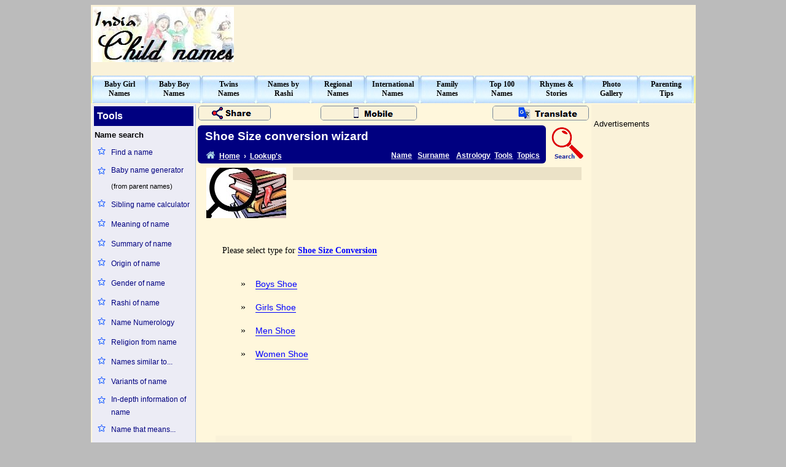

--- FILE ---
content_type: text/html; charset=utf-8
request_url: https://indiachildnames.com/reference/shoesize-conversion-matrix.aspx
body_size: 9053
content:


<!DOCTYPE html>
<html>

<head>
<meta http-equiv="Content-Language" content="en-us">
<meta http-equiv="Content-Type" content="text/html; charset=windows-1252">
<title>Shoe Size Conversion Wizard</title>
<link rel="shortcut icon" href="/favicon.ico" />
<link rel="stylesheet" href="https://cdnjs.cloudflare.com/ajax/libs/font-awesome/4.7.0/css/font-awesome.min.css">
<link rel="alternate" media="only screen and (max-width: 640px)" href="https://www.indiachildnames.com/mobile/reference/shoesize-conversion-matrix.aspx">
<meta name="robots" content="index, follow">
<meta name="keywords" content="shoe size conversion wizard, shoe size conversion matrix, conversion wizard, wizard, shoe size">
<style>
.back-link {color: white; text-decoration: underline lightgray;}
.back-link-icon {color: lightblue; text-decoration: none;}
.back-link:hover, .back-link-icon:hover {color: red; text-decoration: none;}

.menu {display: block; color: black; font-family: tahoma; font-size: 9pt; font-weight: bold; text-decoration: none;}
.menu:hover {color: red;}
.sidemenuL1 {display: block; color: navy; font-family: arial; font-size: 9pt; text-decoration: none;}
.sidemenuL1:hover {color: red; background-color: #E4E4ED; text-decoration: underline;}
.sidemenuL2 {color: navy;font-family: verdana;font-size: 9pt;text-decoration: underline;}
.sidemenuL2:hover {color: red;text-decoration: none;}
.sidemenuL3 {color: blue;font-family: arial;font-size: 10pt;text-decoration: none;}
.sidemenuL3:hover {color: red;text-decoration: underline;}
.bottom-line {display: block; padding: 2px 5px 4px 5px; color: black; font-family: verdana; font-size: 8pt; text-decoration: none; }
.bottom-line:hover {background-color: #EDE4C9; color: red; text-decoration: underline; border-radius: 5px; }
.copyrightline {color: black;font-family: arial;font-size: 8pt;text-decoration: none;}
.copyrightline:hover {color: red;text-decoration: underline;}
.pagemenu {color: navy;font-family: Verdana;font-size: 10pt;font-weight: bold;text-decoration: none;}
.pagemenu:hover {color: red;text-decoration: none;}
.toolheading {color: blue; font-family: verdana; font-size: 10.25pt; font-weight: bold; text-decoration: none; border-bottom: 1px solid;}
.toolheading:hover {color: red;}

.pagelinkclass {color: navy;font-family: arial;font-size: 9pt;text-decoration: none;}
.pagelinkclass:hover {color: red;text-decoration: underline;}
.boylinkclass {color: blue; font-family: arial; font-size: 10.25pt; text-decoration: none; border-bottom: 1px solid;}
.boylinkclass:hover {color: red; text-decoration: none; border-bottom: 0px;}
.girllinkclass {color: brown;font-family: arial;font-size: 9pt;text-decoration: none;border-bottom: 1px solid;}
.girllinkclass:hover {color: red;text-decoration: none;border-bottom: 0px;}
.unisexlinkclass {color: green;font-family: arial;font-size: 9pt;text-decoration: none;border-bottom: 1px solid;}
.unisexlinkclass:hover {color: red;text-decoration: none;border-bottom: 0px;}
.otherlinkclass {color: black;font-family: arial;font-size: 9pt;text-decoration: none;border-bottom: 1px solid;}
.otherlinkclass:hover {color: red;text-decoration: none;border-bottom: 0px;}
.subinfoclass {color: blue;font-family: arial;font-size: 8pt;text-decoration: none;border-bottom: 1px solid;}
.subinfoclass:hover {color: red;text-decoration: none;border-bottom: 0px;}
</style>
<script async src="https://www.googletagmanager.com/gtag/js?id=G-TELF5Y30RD"></script>
<script>
  window.dataLayer = window.dataLayer || [];
  function gtag(){dataLayer.push(arguments);}
  gtag('js', new Date());

  gtag('config', 'G-TELF5Y30RD');
</script>
</head>

<body bgcolor="#BBBBBB" alink="#800000">
<div align="center">

<table border="0" width="985" id="fullpage" cellspacing="0" cellpadding="0" bgcolor="#FFF7DC">
	<tr><td valign="top" height="97">
		<table id="heading" width="100%" cellspacing="1" cellpadding="2" bgcolor="#FAF2D9">
		<tr>
			<td width="230" height="92" align="left"><a href="/default.aspx"><img border="0" src="/sysimages/india-child-names.jpg" width="230" height="90" alt="indian baby names"></a></td>
			<td width="20"></td>
			<td width="730" height="92" align="right"><aside><script async src="//pagead2.googlesyndication.com/pagead/js/adsbygoogle.js"></script>
<!-- ICN-Ad-Page-Top-LeaderBoard -->
<ins class="adsbygoogle"
     style="display:inline-block;width:728px;height:90px"
     data-ad-client="ca-pub-1213370963483283"
     data-ad-slot="2047604659"></ins>
<script>
(adsbygoogle = window.adsbygoogle || []).push({});
</script>
</aside></td>
		</tr>
		<tr><td colspan="3" height="10"></td></tr>
		</table>
	</td></tr>
	<tr><td height="45" align="center" valign="top" bgcolor="#F5F3A0">
		<nav><table id="top-menu" width="980" height="45" cellspacing="0" cellpadding="0">
			<tr><td width="89" align="center" height="44" background="/sysimages/topbutton.jpg">
				<a class="menu" title="Indian baby girl name (Hindu, Muslim, Christain, Sikh, Parsi, Jain, Buddist)" href="/indian/babygirl.aspx">Baby Girl<br>Names</a>
			</td><td width="89" align="center" height="44" background="/sysimages/topbutton.jpg">
				<a class="menu" title="Indian baby boy name (Hindu, Muslim, Christain, Sikh, Parsi, Jain, Buddist)" href="/indian/babyboy.aspx">Baby Boy<br>Names</a>
			</td><td width="89" align="center" height="44" background="/sysimages/topbutton.jpg">
				<a class="menu" title="Indian twins name (Boy-Girl, Girl-Girl, Boy-Boy)" href="/twins/default.aspx">Twins<br>Names</a>
			</td><td width="89" align="center" height="44" background="/sysimages/topbutton.jpg">
				<a class="menu" title="Names by Rashi, God names, Goddess names, Names by star's, Names by planet, Zodiac sign, Sanskrit names" href="/rashi/default.aspx">Names by<br>Rashi</a>
			</td><td width="89" align="center" height="44" background="/sysimages/topbutton.jpg">
				<a class="menu" title="Regional baby names (Marathi, Punjabi, Tamil, Telugu, Malayalam, Gujarati, Kannada, Bengali)" href="/regional/default.aspx">Regional<br>Names</a>
			</td><td width="89" align="center" height="44" background="/sysimages/topbutton.jpg">
				<a class="menu" title="International baby names (English, French, German, Arabic, Chinese, Japanese, Spanish, Korean, Russian, Thai, Indonesian, African, Dutch, Egyptian, Dutch, Egyptian ...)" href="/international/default.aspx">International<br>Names</a>
			</td><td width="89" align="center" height="44" background="/sysimages/topbutton.jpg">
				<a class="menu" title="Indian and International family name (surnames)" href="/surname/default.aspx">Family<br>Names</a>
			</td><td width="89" align="center" height="44" background="/sysimages/topbutton.jpg">
				<a class="menu" title="Top 100 baby names" href="/top100/default.aspx">Top 100<br>Names</a>
			</td><td width="89" align="center" height="44" background="/sysimages/topbutton.jpg">
				<a class="menu" title="Nursery rhymes, Short stories, Lullabies, Printing sheets and more" href="/rhymes/index.html">Rhymes &amp;<br>Stories</a>
			</td><td width="89" align="center" height="44" background="/sysimages/topbutton.jpg">
				<a class="menu" title="Children photo gallery" href="/photos/default.aspx">Photo<br>Gallery</a>
			</td><td width="89" align="center" height="44" background="/sysimages/topbutton.jpg">
				<a class="menu" title="Parenting tips" href="/tips/index.html">Parenting<br>Tips</a>
			</td></tr>
		</table></nav>
	</td></tr>
	<tr><td height="1250" width="100%" valign="top">
		<table id="client-area" width="100%" height="100%" cellspacing="2" cellpadding="1">
			<tr><td width="166" align="center" valign="top" bgcolor="#ECECF5" style="border-right: thin solid lightsteelblue;">
					<nav><table border="0" width="100%" id="left-menu" style="line-height: 1.75">
						<tr><td colspan="2" style="width: 100%; height: 30px; text-align: left; color: white; background-color: navy; font-family: arial; font-weight: 800; font-size: 12pt;">&nbsp;Tools</td></tr>
						<tr><td colspan="2" style="text-align: left; font-family: arial; font-weight: 800; font-size: 10pt;">Name search</td></tr>
						<tr>
							<td width="15%" align="center" valign="top"><img border="0" src="/sysimages/star.png" width="15" height="15"></td>
							<td align="left" width="78%"><a class="sidemenuL1" href="/advance-search.aspx">Find a name</a></td>
						</tr>
					    <tr>
							<td width="15%" align="center" valign="top"><img border="0" src="/sysimages/star.png" width="15" height="15"></td>
							<td align="left" width="78%"><a class="sidemenuL1" href="/baby-name-generator.aspx">Baby name generator</a>
							<span style="color: black; font-family: arial; font-size: 8pt;">(from parent names)</span></td>
						</tr>
						<tr>
							<td width="15%" align="center" valign="top"><img border="0" src="/sysimages/star.png" width="15" height="15"></td>
							<td align="left" width="78%"><a class="sidemenuL1" href="/siblingname.aspx">Sibling name calculator</a></td>
						</tr>
						<tr>
							<td width="15%" align="center" valign="top"><img border="0" src="/sysimages/star.png" width="15" height="15"></td>
							<td align="left" width="78%"><a class="sidemenuL1" href="/name.aspx">Meaning of name</a></td>
						</tr>
					    <tr>
							<td width="15%" align="center" valign="top"><img border="0" src="/sysimages/star.png" width="15" height="15"></td>
							<td align="left" width="78%"><a class="sidemenuL1" href="/name-summary.aspx">Summary of name</a></td>
						</tr>
                        <tr>
							<td width="15%" align="center" valign="top"><img border="0" src="/sysimages/star.png" width="15" height="15"></td>
							<td align="left" width="78%"><a class="sidemenuL1" href="/originof.aspx">Origin of name</a></td>
						</tr>
                        <tr>
							<td width="15%" align="center" valign="top"><img border="0" src="/sysimages/star.png" width="15" height="15"></td>
							<td align="left" width="78%"><a class="sidemenuL1" href="/genderof.aspx">Gender of name</a></td>
						</tr>
                        <tr>
							<td width="15%" align="center" valign="top"><img border="0" src="/sysimages/star.png" width="15" height="15"></td>
							<td align="left" width="78%"><a class="sidemenuL1" href="/rashiof.aspx">Rashi of name</a></td>
						</tr>
						<tr>
							<td width="15%" align="center" valign="top"><img border="0" src="/sysimages/star.png" width="15" height="15"></td>
							<td align="left" width="78%"><a class="sidemenuL1" href="/numerology.aspx">Name Numerology</a></td>
						</tr>
						<tr>
							<td width="15%" align="center" valign="top"><img border="0" src="/sysimages/star.png" width="15" height="15"></td>
							<td align="left" width="78%"><a class="sidemenuL1" href="/religionof.aspx">Religion from name</a></td>
						</tr>
					    <tr>
							<td width="15%" align="center" valign="top"><img border="0" src="/sysimages/star.png" width="15" height="15"></td>
							<td align="left" width="78%"><a class="sidemenuL1" href="/similar.aspx">Names similar to...</a></td>
						</tr>
                        <tr>
							<td width="15%" align="center" valign="top"><img border="0" src="/sysimages/star.png" width="15" height="15"></td>
							<td align="left" width="78%"><a class="sidemenuL1" href="/variance.aspx">Variants of name</a></td>
						</tr>
						<tr>
							<td width="15%" align="center" valign="top"><img border="0" src="/sysimages/star.png" width="15" height="15"></td>
							<td align="left" width="78%"><a class="sidemenuL1" href="/nameinfo.aspx">In-depth information of name</a></td>
						</tr>
                        <tr>
							<td width="15%" align="center" valign="top"><img border="0" src="/sysimages/star.png" width="15" height="15"></td>
							<td align="left" width="78%"><a class="sidemenuL1" href="/meaning.aspx">Name that means...</a></td>
						</tr>
						<tr><td colspan="2" height="15"></td></tr>
						<tr><td colspan="2" style="text-align: left; font-family: arial; font-weight: 800; font-size: 10pt;">Surname search</td></tr>
						<tr>
							<td width="15%" align="center" valign="top"><img border="0" src="/sysimages/star.png" width="15" height="15"></td>
							<td align="left" width="78%"><a class="sidemenuL1" href="/advance-search.aspx?type=Surname">Find a surname</a></td>
						</tr>
                        <tr>
							<td width="15%" align="center" valign="top"><img border="0" src="/sysimages/star.png" width="15" height="15"></td>
							<td align="left" width="78%"><a class="sidemenuL1" href="/surname.aspx">Meaning of surname</a></td>
						</tr>
                        <tr>
							<td width="15%" align="center" valign="top"><img border="0" src="/sysimages/star.png" width="15" height="15"></td>
							<td align="left" width="78%"><a class="sidemenuL1" href="/originoffamilyname.aspx">Origin of surname</a></td>
						</tr>
                        <tr>
							<td width="15%" align="center" valign="top"><img border="0" src="/sysimages/star.png" width="15" height="15"></td>
							<td align="left" width="78%"><a class="sidemenuL1" href="/similarfamilyname.aspx">Similar surnames</a></td>
						</tr>
						<tr><td colspan="2" height="15"></td></tr>
						<tr><td colspan="2" style="text-align: left; font-family: arial; font-weight: 800; font-size: 10pt;">Astrology</td></tr>
						<tr>
							<td width="15%" align="center" valign="top"><img border="0" src="/sysimages/star.png" width="15" height="15"></td>
							<td align="left" width="78%"><a class="sidemenuL1" href="/rashi/zodiac/default.aspx">Zodiac Astrology</a></td>
						</tr>
						<tr>
							<td width="15%" align="center" valign="top"><img border="0" src="/sysimages/star.png" width="15" height="15"></td>
							<td align="left" width="78%"><a class="sidemenuL1" href="/rashi/chinesezodiac/default.aspx">Chinese Astrology</a></td>
						</tr>
						<tr>
							<td width="15%" align="center" valign="top"><img border="0" src="/sysimages/star.png" width="15" height="15"></td>
							<td align="left" width="78%"><a class="sidemenuL1" href="/starsign.aspx">Find your Star signs</a></td>
						</tr>
						<tr>
							<td width="15%" align="center" valign="top"><img border="0" src="/sysimages/star.png" width="15" height="15"></td>
							<td align="left" width="78%"><a class="sidemenuL1" href="/numerology.aspx">Name Numerology</a></td>
						</tr>
						<tr>
							<td width="15%" align="center" valign="top"><img border="0" src="/sysimages/star.png" width="15" height="15"></td>
							<td align="left" width="78%"><a class="sidemenuL1" href="/zodiac-compatibility.aspx">Zodiac compatibility</a></td>
						</tr>
                        <tr>
							<td width="15%" align="center" valign="top"><img border="0" src="/sysimages/star.png" width="15" height="15"></td>
							<td align="left" width="78%"><a class="sidemenuL1" href="/birthday-compatibility.aspx">Birthday compatibility</a></td>
						</tr>
                        <tr>
							<td width="15%" align="center" valign="top"><img border="0" src="/sysimages/star.png" width="15" height="15"></td>
							<td align="left" width="78%"><a class="sidemenuL1" href="/name-compatibility.aspx">Name compatibility</a></td>
						</tr>
						<tr>
							<td width="15%" align="center" valign="top"><img border="0" src="/sysimages/star.png" width="15" height="15"></td>
							<td align="left" width="78%"><a class="sidemenuL1" href="/birthstone.aspx">Find your Birthstone</a></td>
						</tr>
						<tr>
							<td width="15%" align="center" valign="top"><img border="0" src="/sysimages/star.png" width="15" height="15"></td>
							<td align="left" width="78%"><a class="sidemenuL1" href="/luckynumber.aspx">Your Lucky number, color, day, metal, hours</a></td>
						</tr>
						<tr>
							<td width="15%" align="center" valign="top"><img border="0" src="/sysimages/star.png" width="15" height="15"></td>
							<td align="left" width="78%"><a class="sidemenuL1" href="/birthstoneforname.aspx">Your Auspicious stones</a></td>
						</tr>
                        <tr>
							<td width="15%" align="center" valign="top"><img border="0" src="/sysimages/star.png" width="15" height="15"></td>
							<td align="left" width="78%"><a class="sidemenuL1" href="/chinese-compatibility.aspx">Chinese star sign compatibility</a></td>
						</tr>
                        <tr>
							<td width="15%" align="center" valign="top"><img border="0" src="/sysimages/star.png" width="15" height="15"></td>
							<td align="left" width="78%"><a class="sidemenuL1" href="/chinese-birthdate.aspx">Chinese Birth-date compatibility</a></td>
						</tr>
						
						<tr><td colspan="2" height="15"></td></tr>
						<tr><td colspan="2" style="text-align: left; font-family: arial; font-weight: 800; font-size: 10pt;">Health</td></tr>
                        <tr>
							<td width="15%" align="center" valign="top"><img border="0" src="/sysimages/star.png" width="15" height="15"></td>
							<td align="left" width="78%"><a class="sidemenuL1" href="/bmi.aspx">BMI calculator</a></td>
						</tr>
                        <tr>
							<td width="15%" align="center" valign="top"><img border="0" src="/sysimages/star.png" width="15" height="15"></td>
							<td align="left" width="78%"><a class="sidemenuL1" href="/bodyfat.aspx">Body fat calculator</a></td>
						</tr>
                        <tr>
							<td width="15%" align="center" valign="top"><img border="0" src="/sysimages/star.png" width="15" height="15"></td>
							<td align="left" width="78%"><a class="sidemenuL1" href="/bmr.aspx">BMR calculator</a></td>
						</tr>
                        <tr>
							<td width="15%" align="center" valign="top"><img border="0" src="/sysimages/star.png" width="15" height="15"></td>
							<td align="left" width="78%"><a class="sidemenuL1" href="/waist-to-hip.aspx">Waist to hip ratio</a></td>
						</tr>
                        <tr>
							<td width="15%" align="center" valign="top"><img border="0" src="/sysimages/star.png" width="15" height="15"></td>
							<td align="left" width="78%"><a class="sidemenuL1" href="/calories.aspx">Calories calculator</a></td>
						</tr>
						<tr>
							<td width="15%" align="center" valign="top"><img border="0" src="/sysimages/star.png" width="15" height="15"></td>
							<td align="left" width="78%"><a class="sidemenuL1" href="/caloriesin.aspx">Calories in food</a></td>
						</tr>
                        <tr>
							<td width="15%" align="center" valign="top"><img border="0" src="/sysimages/star.png" width="15" height="15"></td>
							<td align="left" width="78%"><a class="sidemenuL1" href="/baby-height-weight.aspx">Baby growth calculator</a></td>
						</tr>
                        <tr>
							<td width="15%" align="center" valign="top"><img border="0" src="/sysimages/star.png" width="15" height="15"></td>
							<td align="left" width="78%"><a class="sidemenuL1" href="/idealweight.aspx">Ideal weight calculator</a></td>
						</tr>
                       <tr>
							<td width="15%" align="center" valign="top"><img border="0" src="/sysimages/star.png" width="15" height="15"></td>
							<td align="left" width="78%"><a class="sidemenuL1" href="/weightmanagement.aspx">Weight management</a></td>
						</tr>
						<tr><td colspan="2" height="15"></td></tr>
						<tr><td colspan="2" style="text-align: left; font-family: arial; font-weight: 800; font-size: 10pt;">Pregnancy</td></tr>
						<tr>
							<td width="15%" align="center" valign="top"><img border="0" src="/sysimages/star.png" width="15" height="15"></td>
							<td align="left" width="78%"><a class="sidemenuL1" href="/duedate.aspx">Due date calculator</a></td>
						</tr>
						<tr>
							<td width="15%" align="center" valign="top"><img border="0" src="/sysimages/star.png" width="15" height="15"></td>
							<td align="left" width="78%"><a class="sidemenuL1" href="/fertility.aspx">Fertility calculator</a></td>
						</tr>
						<tr>
							<td width="15%" align="center" valign="top"><img border="0" src="/sysimages/star.png" width="15" height="15"></td>
							<td align="left" width="78%"><a class="sidemenuL1" href="/ovulation.aspx">When is ovulation</a></a></td>
						</tr>
						<tr>
							<td width="15%" align="center" valign="top"><img border="0" src="/sysimages/star.png" width="15" height="15"></td>
							<td align="left" width="78%"><a class="sidemenuL1" href="/safeperiod.aspx">Safe period calculator</a></td>
						</tr>
						<tr>
							<td width="15%" align="center" valign="top"><img border="0" src="/sysimages/star.png" width="15" height="15"></td>
							<td align="left" width="78%"><a class="sidemenuL1" href="/fetal-growth.aspx">Fetal Growth calculator</a></td>
						</tr>
						<tr>
							<td width="15%" align="center" valign="top"><img border="0" src="/sysimages/star.png" width="15" height="15"></td>
							<td align="left" width="78%"><a class="sidemenuL1" href="/fetal-size.aspx">Fetal Size calculator</a></td>
						</tr>
						<tr>
							<td width="15%" align="center" valign="top"><img border="0" src="/sysimages/star.png" width="15" height="15"></td>
							<td align="left" width="78%"><a class="sidemenuL1" href="/tips/pregnancy/pregnancy-weeks.html">Fetus week by week</a></td>
						</tr>
						<tr>
							<td width="15%" align="center" valign="top"><img border="0" src="/sysimages/star.png" width="15" height="15"></td>
							<td align="left" width="78%"><a class="sidemenuL1" href="/tips/pregnancy/pregnancy-months.html">Fetus month by month</a></td>
						</tr>
						<tr>
							<td width="15%" align="center" valign="top"><img border="0" src="/sysimages/star.png" width="15" height="15"></td>
							<td align="left" width="78%"><a class="sidemenuL1" href="/tips/pregnancy/pregnancy-trimester.html">Pregnancy Trimester</a></td>
						</tr>
						<tr>
							<td width="15%" align="center" valign="top"><img border="0" src="/sysimages/star.png" width="15" height="15"></td>
							<td align="left" width="78%"><a class="sidemenuL1" href="/tips/pregnancy/symptom-of-pregnancy.html">Signs or Symptoms of Pregnancy</a></td>
						</tr>
						<tr>
							<td width="15%" align="center" valign="top"><img border="0" src="/sysimages/star.png" width="15" height="15"></td>
							<td align="left" width="78%"><a class="sidemenuL1" href="/tips/pregnancy/pregnancy-tests.html">Pregnancy Tests</a></td>
						</tr>
						<tr>
							<td width="15%" align="center" valign="top"><img border="0" src="/sysimages/star.png" width="15" height="15"></td>
							<td align="left" width="78%"><a class="sidemenuL1" href="/birth-control.aspx">Birth Control</a></td>
						</tr>
						<tr><td colspan="2" height="15"></td></tr>
						<tr><td colspan="2" style="text-align: left; font-family: arial; font-weight: 800; font-size: 10pt;">Other</td></tr>
                        <tr>
							<td width="15%" align="center" valign="top"><img border="0" src="/sysimages/star.png" width="15" height="15"></td>
							<td align="left" width="78%"><a class="sidemenuL1" href="/genderof.aspx">Gender calculator</a></td>
						</tr>
                        <tr>
							<td width="15%" align="center" valign="top"><img border="0" src="/sysimages/star.png" width="15" height="15"></td>
							<td align="left" width="78%"><a class="sidemenuL1" href="/clothsize.aspx">Clothing conversion</a></td>
						</tr>
						<tr>
							<td width="15%" align="center" valign="top"><img border="0" src="/sysimages/star.png" width="15" height="15"></td>
							<td align="left" width="78%"><a class="sidemenuL1" href="/shoesize.aspx">Shoe size conversion</a></td>
						</tr>
						<tr>
							<td width="15%" align="center" valign="top"><img border="0" src="/sysimages/star.png" width="15" height="15"></td>
							<td align="left" width="78%"><a class="sidemenuL1" href="/weightonplanet.aspx">Weight on other planets</a></td>
						</tr>
						<tr><td colspan="2" height="15"></td></tr>
						<tr>
							<td width="15%" align="center" valign="top"><img border="0" src="/sysimages/star.png" width="15" height="15"></td>
							<td align="left" width="78%"><a class="sidemenuL1" href="/reference/default.aspx">Wizards</a></td>
						</tr>
						<tr><td colspan="2" height="25"></td></tr>
					</table></nav>
				</td><td align="center" valign="top">
				<main><table border="0" width="100%" id="page-heading" cellspacing="0" cellpadding="0" height="100%">
					<tr><td colspan="2" style="height: 30px; width: 65%;">
					<table style="border: 0; border-spacing: 0px; width: 100%; height: 30px;"><tr>
					<td style="width: 170px; text-align: left;">
						<img src="/sysimages/share-page.png" alt="share page" style="border: 1px solid lightslategray; cursor: pointer; border-radius: 5px; animation-duration: 4s;" onclick="this.remove(); loadAddThisWidget();">
						<div id="add-this-block" style="display: none;"><div class="addthis_toolbox addthis_default_style"><a class="addthis_button_compact"></a><a class="addthis_button_preferred_1"></a><a class="addthis_button_preferred_2"></a><a class="addthis_button_preferred_3"></a><a class="addthis_button_preferred_4"></a><a class="addthis_button_preferred_5"></a><a class="addthis_button_preferred_6"></a><a class="addthis_button_preferred_7"></a></div></div>
					</td>
					<td style="text-align: center; vertical-align: middle;">
						<a href="/mobile/reference/shoesize-conversion-matrix.aspx"><img src="/sysimages/mobile-page.png" alt="mobile version" style="border: 1px solid lightslategray; border-radius: 5px;"></a>
					</td>
					<td style="width: 250px; text-align: right;">
						<img src="/sysimages/translate-page.png" alt="translate page" style="border: 1px solid lightslategray; cursor: pointer; border-radius: 5px;" onclick="this.remove(); loadTranslateWidget();">
						<div id="translate-block" style="display: none;"><div id="google_translate_element"></div></div>
					</td>
					</tr></table>
					</td></tr>
					<tr><td colspan="2" style="height: 3px;"></td></tr>
					<tr>
						<td id="page-header" style="text-align: left; height: 36px; width: 88.75%; background-color: navy; padding: 0px 5px 0px 12px; border-radius: 6px 6px 0px 0px; border-spacing: 3px 0px;"><header><h1 style="display:inline; text-align: left; color: white; font-family: arial; font-weight: 800; font-size: 14pt;">Shoe Size conversion wizard</h1></header></td>
						<td id="search-page" rowspan="2" style="text-align: center; width: 11.25%; vertical-align: middle; padding: 0px 5px 0px 5px;"><a title="Search IndiaChildNames.com" href="/search.aspx"><img src="/sysimages/search.png" alt="search"></a></td>
					</tr><tr>
						<td style="text-align: left; height: 26px; width: 88.75%; background-color: navy; padding: 0px 5px; border-radius: 0px 0px 6px 6px; border-spacing: 3px 0px;"><nav>
							<div style="float: left; color: white; font-family: arial; font-weight: bold; font-size: 9pt; width: 55.75%;">&nbsp;&nbsp;&nbsp;<a class="back-link-icon" title="Home" href="/default.aspx"><i class="fa fa-home" style="font-size: 12pt;"></i> &nbsp;<span class="back-link">Home</span></a> &nbsp;<b>&#x203A;</b>&nbsp; <a class="back-link" href="/reference/default.aspx">Lookup's</a></div>
							<div style="float: left; padding-top: 2px; color: white; font-family: arial; font-weight: bold; font-size: 9pt; width: 7.75%;"><a class="back-link" href="/name-lookup.aspx">Name</a></div>
							<div style="float: left; padding-top: 2px; color: white; font-family: arial; font-weight: bold; font-size: 9pt; width: 11.25%;"><a class="back-link" href="/surname-lookup.aspx">Surname</a></div>
							<div style="float: left; padding-top: 2px; color: white; font-family: arial; font-weight: bold; font-size: 9pt; width: 11.25%;"><a class="back-link" href="/astrology.aspx">Astrology</a></div>
							<div style="float: left; padding-top: 2px; color: white; font-family: arial; font-weight: bold; font-size: 9pt; width: 6.6%;"><a class="back-link" href="/tools.aspx">Tools</a></div>
							<div style="float: left; padding-top: 2px; color: white; font-family: arial; font-weight: bold; font-size: 9pt; width: 6.5%;"><a class="back-link" href="/topics.aspx">Topics</a></div>
						</nav></td>
					</tr>
					<tr><td colspan="2" style="height: 5px;"></td></tr>
					<tr>
						<td colspan="2" align ="center" valign="top" height="63">
						<table border="0" width="614" id="midheading" cellspacing="1" cellpadding="1" height="84">
							<tr>
							    <td width="130" height="82" align="center" rowspan="2">
							    <img border="0" src="/image/referencemap.jpg" width="130" height="82" alt="reference table">
							    </td>
							    <td width="15" rowspan="2"></td>
							    <td id="mid-page-ticker" width="468" height="19" align="center" bgcolor="#EBE2C7"><aside></aside></td>
							</tr><tr>
							    <td id="mid-page-ads" width="468" height="60" align="center"><aside><script async src="//pagead2.googlesyndication.com/pagead/js/adsbygoogle.js"></script>
<!-- ICN-Ad-Middle-Top-Banner -->
<ins class="adsbygoogle"
     style="display:inline-block;width:468px;height:60px"
     data-ad-client="ca-pub-1213370963483283"
     data-ad-slot="9237306258"></ins>
<script>
(adsbygoogle = window.adsbygoogle || []).push({});
</script>
</aside></td>
							</tr>
						</table>
						</td>
					</tr>
					<tr><td colspan="2" valign="top" align="left">
						<article>
						<div style="margin: 30px 40px 0px 40px; line-height: 2;"><span style="color: black; font-family: verdana; font-size: 10.25pt;">Please select type for <a class="toolheading" href="/shoesize.aspx">Shoe Size Conversion</a></span>
<div style="margin: 10px 30px 10px 30px; line-height: 1.2;"><br>»&nbsp;&nbsp;&nbsp;&nbsp;<a class="boylinkclass" href="shoesize-conversion-matrix.aspx?type=boys">Boys Shoe</a><br>
<br>»&nbsp;&nbsp;&nbsp;&nbsp;<a class="boylinkclass" href="shoesize-conversion-matrix.aspx?type=girls">Girls Shoe</a><br>
<br>»&nbsp;&nbsp;&nbsp;&nbsp;<a class="boylinkclass" href="shoesize-conversion-matrix.aspx?type=men">Men Shoe</a><br>
<br>»&nbsp;&nbsp;&nbsp;&nbsp;<a class="boylinkclass" href="shoesize-conversion-matrix.aspx?type=women">Women Shoe</a><br>
</div></div>
						</article>
					</td></tr>
					<tr height="100%"><td colspan="2" align="center" valign="top"><aside><table id="above-topic-ads" border="0" width="580" cellspacing="0" cellpadding="0"><tr><td height="30"></td></tr><tr><td align="center" valign="middle"><script async src="//pagead2.googlesyndication.com/pagead/js/adsbygoogle.js"></script>
<!-- Desktop-Mid-Page-Above-Topic-468x60 -->
<ins class="adsbygoogle"
     style="display:inline-block;width:468px;height:60px"
     data-ad-client="ca-pub-1213370963483283"
     data-ad-slot="4260631455"></ins>
<script>
(adsbygoogle = window.adsbygoogle || []).push({});
</script>
</td></tr><tr><td height="20"></td></tr></table></aside>
<nav><table id="topic-list" border="0" width="580" cellspacing="0" cellpadding="1" style="line-height: 2.25;"><thead><tr height="35"><th colspan="4" style="background-color: #FAF2D9; text-align: left; color: black; font-family: arial; font-weight: 800; font-size: 12pt;">Topic list ...</th></tr></thead><tbody><tr height="21"><td width="25%"><a class="sidemenuL3" href="/boy-names.aspx">Boy names</a></td><td width="25%"><a class="sidemenuL3" href="/girl-names.aspx">Girl names</a></td><td width="25%"><a class="sidemenuL3" href="/unisex-names.aspx">Unisex names</a></td><td width="25%"><a class="sidemenuL3" href="/twins/default.aspx">Twins names</a></td></tr><tr height="21"><td width="25%"><a class="sidemenuL3" href="/indian/default.aspx">Indian names</a></td><td width="25%"><a class="sidemenuL3" href="/international/default.aspx">International names</a></td><td width="25%"><a class="sidemenuL3" href="/regional/default.aspx">Regional names</a></td><td width="25%"><a class="sidemenuL3" href="/names-by-religion.aspx">Names by Religion</a></td></tr><tr height="21"><td width="25%"><a class="sidemenuL3" href="/name-generators.aspx">Name Generators</a></td><td width="25%"><a class="sidemenuL3" href="/name-list.aspx">Name List</a></td><td width="25%"><a class="sidemenuL3" href="/name-lookup.aspx">Name Search Tools</a></td><td width="25%"><a class="sidemenuL3" href="/top100/default.aspx">Top 100 names</a></td></tr><tr height="21"><td width="25%"><a class="sidemenuL3" href="/compatibility-calculators.aspx">Compatibility Calc's</a></td><td width="25%"><a class="sidemenuL3" href="/tips/othernames/index.html">Other names</a></td><td width="25%"><a class="sidemenuL3" href="/surname/indian-surnames.aspx">Indian Surnames</a></td><td width="25%"><a class="sidemenuL3" href="/surname/internationalsurnames.aspx">International Surnames</a></td></tr><tr height="21"><td width="25%"><a class="sidemenuL3" href="/surname/surname-by-language.aspx">Surname by Language</a></td><td width="25%"><a class="sidemenuL3" href="/surname/surname-by-religion.aspx">Surname by Religion</a></td><td width="25%"><a class="sidemenuL3" href="/surname/surname-by-state.aspx">Surname by State</a></td><td width="25%"><a class="sidemenuL3" href="/surname-lookup.aspx">Surname Search Tools</a></td></tr><tr><td colspan="4" height="7"></td></tr><tr><td colspan="4" height="1" bgcolor="#F8EED5"></td></tr><tr><td colspan="4" height="2"></td></tr><tr height="21"><td width="25%"><a class="sidemenuL3" href="/rashi/108names.aspx">108 Names</a></td><td width="25%"><a class="sidemenuL3" href="/rashi/astrology-behind-name.aspx">Astrology (of name)</a></td><td width="25%"><a class="sidemenuL3" href="/rashi/godnames.aspx">God names</a></td><td width="25%"><a class="sidemenuL3" href="/rashi/goddessnames.aspx">Goddess names</a></td></tr><tr height="21"><td width="25%"><a class="sidemenuL3" href="/rashi/namebystars.aspx">Names by Nakshatra</a></td><td width="25%"><a class="sidemenuL3" href="/rashi/namesbyplanet.aspx">Names by Planet</a></td><td width="25%"><a class="sidemenuL3" href="/rashi/namesbyrashi.aspx">Names by Rashi</a></td><td width="25%"><a class="sidemenuL3" href="/names-by-origin.aspx">Names by Origin</a></td></tr><tr><td colspan="4" height="7"></td></tr><tr><td colspan="4" height="1" bgcolor="#F8EED5"></td></tr><tr><td colspan="4" height="2"></td></tr><tr height="21"><td width="25%"><a class="sidemenuL3" href="/health.aspx">Health Calculators</a></td><td width="25%"><a class="sidemenuL3" href="/pregnancy.aspx">Pregnancy</a></td><td width="25%"><a class="sidemenuL3" href="/birth-control.aspx">Birth Control</a></td><td width="25%"><a class="sidemenuL3" href="/tips/index.html">Parenting</a></td></tr><tr height="21"><td width="25%"><a class="sidemenuL3" href="/tips/ceremonies/index.html">Baby Ceremonies</a></td><td width="25%"><a class="sidemenuL3" href="/rhymes/index.html">Rhymes</a></td><td width="25%"><a class="sidemenuL3" href="/stories/index.html">Stories</a></td><td width="25%"><a class="sidemenuL3" href="/tools.aspx">Tools</a></td></tr><tr><td colspan="4" height="7"></td></tr><tr><td colspan="4" height="1" bgcolor="#F8EED5"></td></tr><tr><td colspan="4" height="2"></td></tr><tr height="21"><td width="25%"><a class="sidemenuL3" href="/name.aspx">Meaning of name</a></td><td width="25%"><a class="sidemenuL3" href="/genderof.aspx">Gender of name</a></td><td width="25%"><a class="sidemenuL3" href="/originof.aspx">Origin of name</a></td><td width="25%"><a class="sidemenuL3" href="/numerology.aspx">Name numerology</a></td></tr><tr height="21"><td width="25%"><a class="sidemenuL3" href="/rashiof.aspx">Rashi of name</a></td><td width="25%"><a class="sidemenuL3" href="/luckynumber.aspx">Lucky number</a></td><td width="25%"><a class="sidemenuL3" href="/rashi/chinesezodiac/default.aspx">Chinese Astrology</a></td><td width="25%"><a class="sidemenuL3" href="/rashi/zodiac/default.aspx">Zodiac Astrology</a></td></tr><tr height="21"><td width="25%"><a class="sidemenuL3" href="/religionof.aspx">Religion from name</a></td><td width="25%"><a class="sidemenuL3" href="/similar.aspx">Similar names</a></td><td width="25%"><a class="sidemenuL3" href="/twins-names.aspx">Twins name calculator</a></td><td width="25%"><a class="sidemenuL3" href="/meaning.aspx">Name that means …</a></td></tr><tr><td colspan="4" height="7"></td></tr><tr><td colspan="4" height="1" bgcolor="#F8EED5"></td></tr><tr><td colspan="4" height="2"></td></tr><tr height="21"><td width="25%"><a class="sidemenuL3" href="/variance.aspx">Variant of name</a></td><td width="25%"><a class="sidemenuL3" href="/surname.aspx">Surname Info</a></td><td width="25%"><a class="sidemenuL3" href="/safeperiod.aspx">Safe Period Calculator</a></td><td width="25%"><a class="sidemenuL3" href="/fertility.aspx">Fertility Calculator</a></td></tr><tr height="21"><td width="25%"><a class="sidemenuL3" href="/fetal-growth.aspx">Fetal Growth Calculator</a></td><td width="25%"><a class="sidemenuL3" href="/duedate.aspx">Preg. Due Date Calc</a></td><td width="25%"><a class="sidemenuL3" href="/tips/pregnancy/pregnancy-weeks.html">Preg. Week by Week</a></td><td width="25%"><a class="sidemenuL3" href="/baby-height-weight.aspx">Baby Growth Calculator</a></td></tr><tr><td colspan="4" height="5"></td></tr><tr><td colspan="4" height="1" bgcolor="#F8EED5"></td></tr><tr><td colspan="4" height="2"></td></tr></tbody></table></nav>
</td></tr>
					<tr><td colspan="2" align="center" valign="middle" bgcolor="#FAF2D9"><aside></aside></td></tr>
				</table></main>
				</td>
				<td width="166" align="center" valign="top" bgcolor="#FAF2D9">
					<aside><table>
						<tr><td><span style="font-family: arial; font-size: 10pt;"><br> Advertisements</span></td></tr>
						<tr><td align="center" valign="top"><script async src="//pagead2.googlesyndication.com/pagead/js/adsbygoogle.js"></script>
<!-- ICN-Ad-Top-Right-Wide-Skyscraper -->
<ins class="adsbygoogle"
     style="display:inline-block;width:160px;height:600px"
     data-ad-client="ca-pub-1213370963483283"
     data-ad-slot="3524337856"></ins>
<script>
(adsbygoogle = window.adsbygoogle || []).push({});
</script>
</td></tr>
						<tr><td><span style="font-family: arial; font-size: 10pt;"><br> Advertisements</span></td></tr>
						<tr><td align="center" valign="top"><script async src="//pagead2.googlesyndication.com/pagead/js/adsbygoogle.js"></script>
<!-- ICN-Ad-Middle-Right-Wide-Skyscraper -->
<ins class="adsbygoogle"
     style="display:inline-block;width:160px;height:600px"
     data-ad-client="ca-pub-1213370963483283"
     data-ad-slot="5001071056"></ins>
<script>
(adsbygoogle = window.adsbygoogle || []).push({});
</script>
</td></tr>
					</table></aside>
				</td>
			</tr>
		</table>
		</td>
	</tr>
	<tr><td height="13"></td></tr>
	<tr><td align="center" valign="middle" bgcolor="#FAF2D9"><aside><script async src="//pagead2.googlesyndication.com/pagead/js/adsbygoogle.js"></script>
<!-- Desktop-Large-Banner-Bottom-970x90 -->
<ins class="adsbygoogle"
     style="display:inline-block;width:970px;height:90px"
     data-ad-client="ca-pub-1213370963483283"
     data-ad-slot="9109633453"></ins>
<script>
(adsbygoogle = window.adsbygoogle || []).push({});
</script>
</aside></td></tr>
	<tr><td height="13"></td></tr>
	<tr><td style="height: 20px; width: 100%; padding: 0px;"><footer><nav><table id="bottom-menu" style="margin-left: auto; margin-right: auto; width: 95%;"><tr style="text-align: center;"><td><a class="bottom-line" href="/default.aspx">Home</a></td><td><a class="bottom-line" href="/name-lookup.aspx">Names</a></td><td><a class="bottom-line" href="/surname-lookup.aspx">Surnames</a></td><td><a class="bottom-line" href="/tips/index.html">Parenting</a></td><td><a class="bottom-line" href="/photos/default.aspx">Photos</a></td><td><a class="bottom-line" href="/tools.aspx">Tools</a></td><td><a class="bottom-line" href="/sitemap.html">Site map</a></td><td><a class="bottom-line" href="/about.html">About</a></td><td><a class="bottom-line" href="/contactus.html">Contact us</a></td><td><a class="bottom-line" href="/privacypolicy.html">Privacy policy</a></td><td><a class="bottom-line" href="/disclaimer.html">Disclaimer</a></td><td><a class="bottom-line" href="/bookmarks/index.html">Bookmarks</a></td></tr></table></nav></footer></td></tr>
	<tr><td height="5" width="100%"></td></tr>
	<tr><td height="1" width="100%" bgcolor="yellow"></td></tr>
	<tr><td align="center" bgcolor="#BBBBBB"><footer><table border="0" width="975" id="copyright" cellspacing="0" cellpadding="0" bgcolor="#D0D0DF"><tr><td style="height: 19px; text-align: left; color: black; font-family: verdana; font-size: 7.5pt;">&nbsp;&nbsp;&nbsp; Copyright &copy; <b>IndiaChildNames.com &nbsp;2011-2023,&nbsp; </b>All Rights Reserved</td></tr></table></footer></td></tr>
</table>
</div>


<!-- Useful script - BEGIN -->
<script>
	function googleTranslateElementInit() {
	  new google.translate.TranslateElement({
	    pageLanguage: 'en',
	    multilanguagePage: true,
	    layout: google.translate.TranslateElement.InlineLayout.SIMPLE
	  }, 'google_translate_element');
	}
</script>

<script type="text/javascript">
  function loadAddThisWidget() {
	document.getElementById("add-this-block").style.display = "block";
	
    var addThisWidget = document.createElement('script');
    addThisWidget.type = 'text/javascript';
    addThisWidget.async = true;
    addThisWidget.src = 'http://s7.addthis.com/js/250/addthis_widget.js#pubid=ra-4f10257471220630';
    (document.getElementsByTagName('body')[0] ).appendChild(addThisWidget);
  }

  function loadTranslateWidget() {
	document.getElementById("translate-block").style.display = "block";
	
    var translateWidget = document.createElement('script');
    translateWidget.type = 'text/javascript';
    translateWidget.async = true;
    translateWidget.src = '//translate.google.com/translate_a/element.js?cb=googleTranslateElementInit';
    (document.getElementsByTagName('body')[0] ).appendChild(translateWidget);
  }
</script>
<!-- Useful script - END -->

</body>
</html> 

--- FILE ---
content_type: text/html; charset=utf-8
request_url: https://www.google.com/recaptcha/api2/aframe
body_size: 267
content:
<!DOCTYPE HTML><html><head><meta http-equiv="content-type" content="text/html; charset=UTF-8"></head><body><script nonce="AOeYZXt9grSydNxR1G2Ssg">/** Anti-fraud and anti-abuse applications only. See google.com/recaptcha */ try{var clients={'sodar':'https://pagead2.googlesyndication.com/pagead/sodar?'};window.addEventListener("message",function(a){try{if(a.source===window.parent){var b=JSON.parse(a.data);var c=clients[b['id']];if(c){var d=document.createElement('img');d.src=c+b['params']+'&rc='+(localStorage.getItem("rc::a")?sessionStorage.getItem("rc::b"):"");window.document.body.appendChild(d);sessionStorage.setItem("rc::e",parseInt(sessionStorage.getItem("rc::e")||0)+1);localStorage.setItem("rc::h",'1768491113578');}}}catch(b){}});window.parent.postMessage("_grecaptcha_ready", "*");}catch(b){}</script></body></html>